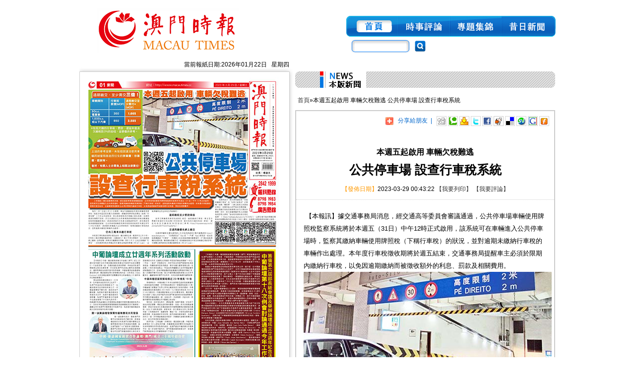

--- FILE ---
content_type: text/html
request_url: http://jornalsisi.com/news-cd.asp?id=64689
body_size: 30240
content:

<!DOCTYPE html PUBLIC "-//W3C//DTD XHTML 1.0 Transitional//EN" "http://www.w3.org/TR/xhtml1/DTD/xhtml1-transitional.dtd">
<html xmlns="http://www.w3.org/1999/xhtml">
<head>
    <!-- Mimic Internet Explorer 7 -->
    <meta http-equiv="X-UA-Compatible" content="IE=EmulateIE7" />
    <meta http-equiv="Content-Type" content="text/html; charset=utf-8" />
    <title>&#20844;&#20849;&#20572;&#36554;&#22580;  &#35373;&#26597;&#34892;&#36554;&#31237;&#31995;&#32113;</title>
    <meta name="description" content="&#12304;&#26412;&#22577;&#35338;&#12305;&#25818;&#20132;&#36890;&#20107;&#21209;&#23616;&#28040;&#24687;&#65292;&#32147;&#20132;&#36890;&#39640;&#31561;&#22996;&#21729;&#26371;&#23529;&#35696;&#36890;&#36942;&#65292;&#20844;&#20849;&#20572;&#36554;&#22580;&#36554;&#36635;&#20351;&#29992;&#29260;&#29031;&#31237;&#30435;&#23519;&#31995;&#32113;&#23559;&#26044;&#26412;&#36913;&#20116;&#65288;31&#26085;&#65289;&#20013;&#21320;12&#26178;&#27491;&#24335;&#21855;&#29992;&#65292;&#35442;&#31995;&#32113;&#21487;&#22312;&#36554;&#36635;&#36914;&#20837;&#20844;&#20849;&#20572;&#36554;&#22580;&#26178;&#65292;&#30435;&#23519;&#20854;&#32371;&#32013;&#36554;&#36635;&#20351;&#29992;&#29260;&#29031;&#31237;&#65288;&#19979;&#31281;&#34892;&#36554;&#31237;&#65289;&#30340;&#29376;&#27841;&#65292;&#20006;&#23565;&#36926;&#26399;&#26410;&#32371;&#32013;&#34892;&#36554;&#31237;&#30340;&#36554;&#36635;&#20316;&#20986;&#34389;&#29702;&#12290;&#26412;&#24180;&#24230;&#34892;&#36554;&#31237;&#24501;&#25910;&#26399;&#23559;&#26044;&#36913;&#20116;&#32080;&#26463;&#65292;&#20132;&#36890;&#20107;&#21209;&#23616;&#25552;&#37266;&#36554;&#20027;&#24517;&#38920;&#26044;&#38480;&#26399;&#20839;&#32371;&#32013;&#34892;&#36554;&#31237;&#65292;&#20197;&#20813;&#22240;&#36926;&#26399;&#32371;&#32013;&#32780;&#34987;&#24501;&#25910;&#38989;&#22806;&#30340;&#21033;&#24687;&#12289;&#32624;&#27454;&#21450;&#30456;&#38364;&#36027;&#29992;&#12290;">
    <meta property="og:title" content="&#20844;&#20849;&#20572;&#36554;&#22580;  &#35373;&#26597;&#34892;&#36554;&#31237;&#31995;&#32113;">
    <meta property="og:description" content="&#12304;&#26412;&#22577;&#35338;&#12305;&#25818;&#20132;&#36890;&#20107;&#21209;&#23616;&#28040;&#24687;&#65292;&#32147;&#20132;&#36890;&#39640;&#31561;&#22996;&#21729;&#26371;&#23529;&#35696;&#36890;&#36942;&#65292;&#20844;&#20849;&#20572;&#36554;&#22580;&#36554;&#36635;&#20351;&#29992;&#29260;&#29031;&#31237;&#30435;&#23519;&#31995;&#32113;&#23559;&#26044;&#26412;&#36913;&#20116;&#65288;31&#26085;&#65289;&#20013;&#21320;12&#26178;&#27491;&#24335;&#21855;&#29992;&#65292;&#35442;&#31995;&#32113;&#21487;&#22312;&#36554;&#36635;&#36914;&#20837;&#20844;&#20849;&#20572;&#36554;&#22580;&#26178;&#65292;&#30435;&#23519;&#20854;&#32371;&#32013;&#36554;&#36635;&#20351;&#29992;&#29260;&#29031;&#31237;&#65288;&#19979;&#31281;&#34892;&#36554;&#31237;&#65289;&#30340;&#29376;&#27841;&#65292;&#20006;&#23565;&#36926;&#26399;&#26410;&#32371;&#32013;&#34892;&#36554;&#31237;&#30340;&#36554;&#36635;&#20316;&#20986;&#34389;&#29702;&#12290;&#26412;&#24180;&#24230;&#34892;&#36554;&#31237;&#24501;&#25910;&#26399;&#23559;&#26044;&#36913;&#20116;&#32080;&#26463;&#65292;&#20132;&#36890;&#20107;&#21209;&#23616;&#25552;&#37266;&#36554;&#20027;&#24517;&#38920;&#26044;&#38480;&#26399;&#20839;&#32371;&#32013;&#34892;&#36554;&#31237;&#65292;&#20197;&#20813;&#22240;&#36926;&#26399;&#32371;&#32013;&#32780;&#34987;&#24501;&#25910;&#38989;&#22806;&#30340;&#21033;&#24687;&#12289;&#32624;&#27454;&#21450;&#30456;&#38364;&#36027;&#29992;&#12290;">
    <meta property="og:image" content="http://www.macautimes.cc/images/share_logo.jpg">
    <link rel="stylesheet" type="text/css" media="all" href="css/reset.css" />
    <link rel="stylesheet" type="text/css" media="all" href="css/global.css" />
    <script type="text/javascript" src="lib/jquery.js"></script>
</head>

<body>
	<div id="web-body">
        <div id="web-head">
	<div class="head-logo">
    	<a href="#" title="澳門時報"><img src="images/bic-logo.png" alt="澳門時報"/></a>
    </div>
    <div class="head-left">
        <div class="head-left-old"></div>
       <div class="head-bant">
            <a href="index.asp" class="button-index selected-button-index">&nbsp;</a>
            <a href="shishipinlun.asp" class="button-sishi">&nbsp;</a>
            <a href="zhuantin.asp" class="button-zhuan">&nbsp;</a>
            <a href="xirenews.asp" class="button-oldnews">&nbsp;</a>
       </div>
       
       <div class="head-so">
        	<form id="caizao" name="caizao" action="caizao.asp" method="get" target="_blank">
        	<div class="input-left"></div>
            <input name="keyword" type="text" class="input-minu"/>
            <div class="input-right"></div>
            <div class="input-so">
            	<a href="#" onclick="caizao.submit();"><img src="images/bic-so.jpg"/></a>
            </div>
            </form>
       </div>
    </div>
</div>
<div class="clear">&nbsp;</div>  
        <div class="wed-zhuo">
        	<div class="zhuo-left">
            	<div class="top-dat">
	當前報紙日期:2026年01月22日&nbsp;&nbsp;&nbsp;星期四
</div><div class="zhuo-bao">
    <iframe id="frmpicmap" src="picmap.asp?sortid=2413&layout=10768" frameborder="0" width="419" height="616" scrolling="no"></iframe>
</div>
<div class="fansxiang">
    <iframe id="frmpicmappage" src="picmap-page.asp?sortid=2413&layout=10768" frameborder="0" width="419" height="45" scrolling="no"></iframe>
</div><div class="histroy">
    <div class="radio-news-ban">
        <img src="images/ban-l.gif" />
    </div>
    <div class="histroy-ban">
    </div>
    <div class="radio-news-zhuo">
    </div>
    <div class="radio-news-right">
    </div>
</div>
<div class="clear">&nbsp;</div>
<form name="frmCalendarSample" method="post" action="">
    <input type="hidden" id="calSelectedDate" name="calSelectedDate" value="">
    <div id="histroy-table" class="histroy-table"></div>
    <div class="histroy-bate">
        <div class="bate-one">
            <select id="tbSelYear" name="tbSelYear" onchange='fUpdateCal(frmCalendarSample.tbSelYear.value, frmCalendarSample.tbSelMonth.value)' class="date-na">
                
                <option value="2026">2026</option>
                
                <option value="2025">2025</option>
                
                <option value="2024">2024</option>
                
                <option value="2023">2023</option>
                
                <option value="2022">2022</option>
                
                <option value="2021">2021</option>
                
                <option value="2020">2020</option>
                
                <option value="2019">2019</option>
                
                <option value="2018">2018</option>
                
                <option value="2017">2017</option>
                
                <option value="2016">2016</option>
                
                <option value="2015">2015</option>
                
                <option value="2014">2014</option>
                
                <option value="2013">2013</option>
                
                <option value="2012">2012</option>
                
                <option value="2011">2011</option>
                
                <option value="2010">2010</option>
                
                <option value="2009">2009</option>
                
            </select>年
            <select id="tbSelMonth" name="tbSelMonth" onchange='fUpdateCal(frmCalendarSample.tbSelYear.value, frmCalendarSample.tbSelMonth.value)' class="date-na">
                <option value="01">1</option>
                <option value="02">2</option>
                <option value="03">3</option>
                <option value="04">4</option>
                <option value="05">5</option>
                <option value="06">6</option>
                <option value="07">7</option>
                <option value="08">8</option>
                <option value="09">9</option>
                <option value="10">10</option>
                <option value="11">11</option>
                <option value="12">12</option>
            </select>月
        </div>
        <div class="bate-sua">
            <div id="num-qi" class="num-qi">
                <a href="#" title="7月">7月</a>
            </div>
            <div id="num-jui" class="num-jui">
                <a href="#" title="9月">9月</a>
            </div>
        </div>
        <div class="an-cai"></div>
    </div>
</form>
<div class="clear">&nbsp;</div>

<script type="text/javascript">
    function HistoryDateList() {
        var year = $("#tbSelYear").val();
        var month = $("#tbSelMonth").val();
        var day;

        $.ajax({
            url: 'ajax.asp',
            dataType: 'html',
            type: 'POST',
            data: 'do=history-date&year=' + year + '&month=' + month,
            cache: false,
            error: function() {
                //alert('歷史報紙查閱讀取錯誤.');
            },
            success: function(text) {
                $("#histroy-table .da-table td").removeClass("date-num");
                var arr = text.split(',');
                for (var i = 0; i <= arr.length; i++) {
                    $("#histroy-table .da-table td").each(function() {
                        day = $.trim($(this).text());
                        if (day < 10) day = "0" + day;
                        if (year + month + day == arr[i]) {
                            $(this).html("<a href='javascript:' onclick='window.open(\"history.asp?year=" + year + "&month=" + month + "&day=" + $.trim($(this).text()) + "\");'>" + $.trim($(this).text()) + "</a>").addClass("date-num");
                        }
                    });
                }
            }
        });
    }
</script>

<script language="javascript" type="text/javascript">
    var dDate = new Date();
    var dCurMonth = dDate.getMonth();
    var dCurDayOfMonth = dDate.getDate();
    var dCurYear = dDate.getFullYear();
    var objPrevElement = new Object();
    
    function fToggleColor(myElement) {
        var toggleColor = "#ff0000";
        if (myElement.id == "calDateText") {
            if (myElement.color == toggleColor) {
                myElement.color = "";
            } else {
                myElement.color = toggleColor;
            }
        } else if (myElement.id == "calCell") {
            for (var i in myElement.children) {
                if (myElement.children[i].id == "calDateText") {
                    if (myElement.children[i].color == toggleColor) {
                        myElement.children[i].color = "";
                    } else {
                        myElement.children[i].color = toggleColor;
                    }
                }
            }
        }
    }
    function fSetSelectedDay(myElement) {
        if (myElement.id == "calCell") {
            if (!isNaN(parseInt(myElement.children["calDateText"].innerText))) {
                myElement.bgColor = "#B0FFC2";
                objPrevElement.bgColor = "";
                document.getElementById("calSelectedDate").value = parseInt(myElement.children["calDateText"].innerText);
                objPrevElement = myElement;
            }
        }
    }
    function fGetDaysInMonth(iMonth, iYear) {
        var dPrevDate = new Date(iYear, iMonth, 0);
        return dPrevDate.getDate();
    }
    function fBuildCal(iYear, iMonth, iDayStyle) {
        var aMonth = new Array();
        aMonth[0] = new Array(7);
        aMonth[1] = new Array(7);
        aMonth[2] = new Array(7);
        aMonth[3] = new Array(7);
        aMonth[4] = new Array(7);
        aMonth[5] = new Array(7);
        aMonth[6] = new Array(7);
        var dCalDate = new Date(iYear, iMonth - 1, 1);
        var iDayOfFirst = dCalDate.getDay();
        var iDaysInMonth = fGetDaysInMonth(iMonth, iYear);
        var iVarDate = 1;
        var i, d, w;
        
        aMonth[0][0] = "日";
        aMonth[0][1] = "一";
        aMonth[0][2] = "二";
        aMonth[0][3] = "三";
        aMonth[0][4] = "四";
        aMonth[0][5] = "五";
        aMonth[0][6] = "六";
            
        for (d = iDayOfFirst; d < 7; d++) {
            aMonth[1][d] = iVarDate;
            iVarDate++;
        }
        for (w = 2; w < 7; w++) {
            for (d = 0; d < 7; d++) {
                if (iVarDate <= iDaysInMonth) {
                    aMonth[w][d] = iVarDate;
                    iVarDate++;
                }
            }
        }
        return aMonth;
    }
    function fDrawCal(iYear, iMonth, iCellWidth, iCellHeight, sDateTextSize, sDateTextWeight, iDayStyle) {
        var outStr;
        var myMonth;
        var sDateTextSize = "10px"
        var sDateTextWeight = "nomal"
        myMonth = fBuildCal(iYear, iMonth, iDayStyle);
        outStr = "<table class='da-table'>" +
                    "<tr class='date-tr'>" + 
                        "<th>" + myMonth[0][0] + "</th>" +
                        "<th>" + myMonth[0][1] + "</th>" +
                        "<th>" + myMonth[0][2] + "</th>" +
                        "<th>" + myMonth[0][3] + "</th>" +
                        "<th>" + myMonth[0][4] + "</th>" +
                        "<th>" + myMonth[0][5] + "</th>" +
                        "<th>" + myMonth[0][6] + "</th>" +
                    "</tr>";
        for (w = 1; w < 7; w++) {
            outStr = outStr + "<tr>";
            for (d = 0; d < 7; d++) {
                outStr = outStr + "<td id='calCell'>";
                if (!isNaN(myMonth[w][d])) {
                    outStr = outStr + myMonth[w][d];
                } else {
                    outStr = outStr + "&nbsp;";
                }
                outStr = outStr + "</td>";
            }
            outStr = outStr + "</tr>";
        }
        outStr = outStr + "</table>";
        document.getElementById("histroy-table").innerHTML = outStr;
    }
    function fUpdateCal(iYear, iMonth) {
        //顯示上月/下月
        if (parseFloat(iMonth) - 1 <= 0) {
            document.getElementById("num-qi").innerHTML = "<a href='javascript:void(0);' title='12月' onclick='fUpdateCal(" + (parseFloat(iYear) - 1) + ",12)'>12月</a>";
        }
        else {
            document.getElementById("num-qi").innerHTML = "<a href='javascript:void(0);' title='" + (parseFloat(iMonth) - 1) + "月' onclick='fUpdateCal(" + iYear + "," + (parseFloat(iMonth) - 1) + ")'>" + (parseFloat(iMonth) - 1) + "月</a>";
        }
        if (parseFloat(iMonth) + 1 <= 12) {
            document.getElementById("num-jui").innerHTML = "<a href='javascript:void(0);' title='" + (parseFloat(iMonth) + 1) + "月' onclick='fUpdateCal(" + iYear + "," + (parseFloat(iMonth) + 1) + ")'>" + (parseFloat(iMonth) + 1) + "月</a>";
        }
        else {
            document.getElementById("num-jui").innerHTML = "<a href='javascript:void(0);' title='1月' onclick='fUpdateCal(" + (parseFloat(iYear) + 1) + ",1)'>1月</a>";
        }
        setYear(iYear);
        setMonth(iMonth);
        
        myMonth = fBuildCal(iYear, iMonth);
        objPrevElement.bgColor = "";
        document.getElementById("calSelectedDate").value = "";
        for (w = 1; w < 7; w++) {
            for (d = 0; d < 7; d++) {
                if (!isNaN(myMonth[w][d])) {
                    //calCell[((7 * w) + d) - 7].innerHTML = "<a href='javascript:void(0)' onclick='window.open(\"caizao.asp?year="+iYear+"&month="+iMonth+"&day="+myMonth[w][d]+"\");'>" + myMonth[w][d] + "</a>";
                    calCell[((7 * w) + d) - 7].innerHTML = myMonth[w][d];
                } else {
                    calCell[((7 * w) + d) - 7].innerHTML = " ";
                }
//                if (d == 4) {
//                    calCell[((7 * w) + d) - 7].className = "date-num";
//                }
//                else {
//                    calCell[((7 * w) + d) - 7].innerHTML = calCell[((7 * w) + d) - 7].innerText;
//                }
            }
        }
        for (var i = 0; i < calCell.length; i++) {
            if (calCell[i].innerText == "") {
                calCell[i].className = "";
            }
        }
        HistoryDateList();
    }
    function setYear(year) {
        for (var i = 0; i < document.getElementById("tbSelYear").options.length; i++) {
            if (document.getElementById("tbSelYear").options[i].value == year) {
                document.getElementById("tbSelYear").options[i].selected = true;
            }
        }
    }
    function setMonth(month) {
        for (var i = 0; i < document.getElementById("tbSelMonth").options.length; i++) {
            if (document.getElementById("tbSelMonth").options[i].value == month) {
                document.getElementById("tbSelMonth").options[i].selected = true;
            }
        }
    }
</script>

<script language="javascript" type="text/javascript">
    var dCurDate = new Date();
    fDrawCal(dCurDate.getFullYear(), dCurDate.getMonth() + 1, 30, 30, "12px", "bold", 1);
    fUpdateCal(dCurDate.getFullYear(), dCurDate.getMonth() + 1);
</script>
            </div>
        </div>
 
        <div class="web-right">
            <div class="top-news">
                <div class="radio-news-ban">
                    <img src="images/ban-l.gif" alt="" />
                </div>
                <div class="news-ban">
                </div>
                <div class="top-news-zhuo">
                </div>
                <div class="radio-news-right">
                </div>
                 <div class="clear">&nbsp;</div>
            </div>
            <div class="news-cd-text">
            	<a href="index.asp">首頁</a>&raquo;本週五起啟用 車輛欠稅難逃&nbsp;公共停車場  設查行車稅系統
            </div>
            <div class="news-cd-zhoun">
            	<div class="news-cd-ico">
                	<a><img src="images/ico-feqian-j.gif" alt="" class="news-ico"/></a>
                	<span class="fexianpeyou">&nbsp;&nbsp;分享給朋友&nbsp;&nbsp;|&nbsp;&nbsp;</span>
                    <a title="加入到：Digg" onclick="window.open('http://digg.com/submit?phase=2&amp;url='+encodeURIComponent(location.href)+'&amp;bodytext=&amp;tags=&amp;title='+encodeURIComponent(document.title));return false;" href="http://digg.com/"><img style="width: 20px;" alt="www.digg.com" src="images/pic_blog_add_digg.gif" class="news-ico" /></a>
                    <a title="加入到：Technorati" onclick=" window.open('http://technorati.com/faves?add='+encodeURIComponent(location.href)+'&amp;tag=');return false;" href="http://www.technorati.com/"><img style="width: 20px;" alt="www.technorati.com" src="images/pic_blog_add_technorati.gif" class="news-ico" /></a>
                    <a title="加入到：Yahoo" onclick=" window.open('http://myweb2.search.yahoo.com/myresults/bookmarklet?t='+encodeURIComponent(document.title)+'&amp;d=&amp;tag=&amp;u='+encodeURIComponent(location.href));return false;" href="http://www.yahoo.com/"><img style="width: 20px;" alt="www.yahoo.com" src="images/pic_blog_add_yahoo.gif" class="news-ico" /></a>
                    <a title="加入到：Twitter" onclick=" window.open('http://twitter.com/home?status='+encodeURIComponent(document.title)+'%20'+encodeURIComponent(location.href)); return false;" href="http://www.twitter.com/"><img style="width: 20px;" alt="www.twitter.com" src="images/pic_blog_add_twitter.gif" class="news-ico" /></a>
                    <a title="加入到：Facebook" onclick=" window.open('http://www.facebook.com/sharer.php?u='+encodeURIComponent(location.href)+'&amp;t='+encodeURIComponent(document.title));return false;" href="http://www.facebook.com/"><img style="width: 20px;" alt="www.facebook.com" src="images/pic_blog_add_facebook.gif" class="news-ico" /></a>
                    <a title="加入到：Reddit" onclick=" window.open('http://reddit.com/submit?url='+encodeURIComponent(location.href)+'&amp;title='+encodeURIComponent(document.title));return false;" href="http://reddit.com/"><img style="width: 20px;" alt="www.reddit.com" src="images/pic_blog_add_reddit.gif" class="news-ico" /></a>
                    <a title="加入到：Icio" onclick=" window.open('http://del.icio.us/post?v=2&amp;url='+encodeURIComponent(location.href)+'&amp;notes=&amp;tags=&amp;title='+encodeURIComponent(document.title));return false;" href="http://del.icio.us/"><img style="width: 20px;" alt="del.icio.us" src="images/pic_blog_add_icio.gif" class="news-ico" /></a>
                    <a title="加入到：Stumbleupon" onclick=" window.open('http://www.stumbleupon.com/submit?url='+encodeURIComponent(location.href)+'&amp;title='+encodeURIComponent(document.title));return false;" href="http://www.stumbleupon.com/"><img style="width: 20px;" alt="www.stumbleupon.com" src="images/pic_blog_add_stumbleupon.gif" class="news-ico" /></a>
                    <a title="加入到：Google" onclick=" window.open('http://www.google.com/bookmarks/mark?op=add&amp;hl=de&amp;bkmk='+encodeURIComponent(location.href)+'&amp;annotation=&amp;labels=&amp;title='+encodeURIComponent(document.title));return false;" href="http://www.google.com/"><img style="width: 20px;" alt="www.google.com" src="images/pic_blog_add_google.gif" class="news-ico" /></a>
                    <a title="加入到：Furl" onclick=" window.open('http://www.furl.net/storeIt.jsp?u='+encodeURIComponent(location.href)+'&amp;keywords=&amp;t='+encodeURIComponent(document.title));return false;" href="http://www.furl.net/"><img style="width: 20px;" alt="www.furl.netm" src="images/pic_blog_add_furl.gif" class="news-ico" /></a>
                </div>
                <div class="clear">&nbsp;</div>
                <div class="news-top-text">本週五起啟用 車輛欠稅難逃</div>
                <div class="news-top-text-d">公共停車場  設查行車稅系統</div>
                <div class="news-text-td">
                	<span class="news-text-date">【發佈日期】</span>2023-03-29 00:43:22
                    <a href="javascript:window.print()">【我要列印】</a>
                    <a href="#comment_write">【我要評論】</a>
                </div>
                <div class="news-cd-text-e">
                    <p>&nbsp;【本報訊】據交通事務局消息，經交通高等委員會審議通過，公共停車場車輛使用牌照稅監察系統將於本週五（31日）中午12時正式啟用，該系統可在車輛進入公共停車場時，監察其繳納車輛使用牌照稅（下稱行車稅）的狀況，並對逾期未繳納行車稅的車輛作出處理。本年度行車稅徵收期將於週五結束，交通事務局提醒車主必須於限期內繳納行車稅，以免因逾期繳納而被徵收額外的利息、罰款及相關費用。</p>
<p><img src="/Upfile/10(190).jpg" width="500" height="249" alt="" /></p>
<p>每年1月1日至3月31日期間，車主均要繳納該年度的車輛使用牌照稅。為配合特區政府的電子政務發展，車輛使用牌照稅的標誌（俗稱&ldquo;行車稅圈&rdquo;）已於去年起取消，車主無須領取及於車輛上張貼稅圈。交通局透過各種電子技術，於公共道路及公共停車場透過車牌識別與後台數據協助監察車輛繳稅情況，經過查證後向欠稅車主啟動處罰程序。經交通高等委員會審議通過後，公共停車場車輛使用牌照稅監察系統將於本週五中午12時正式啟用，系統會在車輛進入公共停車場時，監察其繳納行車稅的狀況，並對逾期未繳稅的車輛作出處理。</p>
<p>仍有三萬車未繳行車稅</p>
<p>本年度行車稅徵收期將於週五結束。據交通局公佈，截至昨日上午9時，仍有約3萬台車輛未繳納稅款，已繳納的21萬9千多台車輛中，近八成透過網上繳納。該局提醒，倘車主仍繼續使用車輛，須於3月31日或之前繳納&ldquo;行車稅&rdquo;，否則應辦理取消車輛註冊手續並妥善處理車輛（附QR Code），以免車輛停泊於公共地方而被檢控。</p>
<p>逾期繳稅至少罰款兩倍</p>
<p>按照《車輛使用牌照稅規章》規定，逾期繳納行車稅，車主至少需繳付相當於欠稅金額3倍的款項，當中包括欠繳的稅款、罰款、 遲延利息及欠繳稅款3%的加收（參考: https://mp.weixin.qq.com/s/ySmQzAd0B7HGmO5wal0yRg）。</p>
<p>交通局籲優先網上繳交</p>
<p>交通局呼籲車主優先選用網上方式包括透過局方電子繳費網頁https://epay.dsat.gov.mo 、&ldquo;交通資訊站&rdquo;App或&ldquo;一戶通&rdquo;App/網頁版，或自助服務機繳納&ldquo;行車稅&rdquo;，有關網上及自助服務機的繳費操作、47個自助服務機的設置地點、獲取繳稅憑據方式、查詢繳納狀態及年度定期檢驗日期的詳情，可瀏覽交通局網頁及相關的繳費指南（附QR Code）。</p>
<p>交通局表示，局方將持續巡查&ldquo;未按期繳納行車稅&rdquo;及&ldquo;註冊已被取消&rdquo;之車輛（俗稱&ldquo;殭屍車&rdquo;）違法使用公共道路的情況，並聯同執法部門移走有關車輛，車主需繳付倘有的移車費及按日計算的存車費。另外，局方建議車輛所有人及駕駛執照持有人辦理&ldquo;接收短訊通知綜合登記服務&rdquo;（ https://webapp.dsat.gov.mo/VCSMS/），以便日後可接收車輛及駕駛執照相關服務的提示短訊（SMS）通知，及辦理交通事務局各項網上服務。</p>
<div><img src="/Upfile/11(49).png" width="500" height="500" alt="" /></div>
<div><img src="/Upfile/13(115).jpg" width="500" height="194" alt="" /></div>
<p>&nbsp;</p>
                </div>
                <div class="line-qian">
                </div>
                <div class="news-huifu-kuan-b">
                    <a name="comment_write"></a>
                    <form id="newscomment" name="newscomment" action="newspinlun.asp" method="post" onsubmit="return checkComment();">
                        <input type="hidden" name="news_id" value="64689" />
                        <div class="news-name">
                            我的名字：<input id="commentname" name="commentname" type="text" size="6" class="shirekuan"/>&nbsp;&nbsp;
                            驗證碼：<input id="validatecode" name="validatecode" type="text" size="4" maxlength="4" class="shirekuan" /> <img src="checkcode.asp" alt="" />
                        </div>
                        <div class="news-yipinlun">
                            已有評論<span class="news-cd-num">0</span>條
                            <a href="newspinlun.asp?news_id=64689">更多&raquo;</a>
                        </div>
                        <div>
                            <textarea id="commentcontent" name="commentcontent" cols="" rows="" class="news-daikuan">請輸入評論內容!</textarea>
                        </div>
                        <input type="submit" value="提交評論" class="tijao-annu" style="border:0; width:100px; height:35px; line-height:30px; padding-top:0;" />
                        <div class="jiaoshi">
                            所有評論僅代表網友意見，時事新聞網保持中立。
                        </div>
                        <div class="clear">&nbsp;</div>
                    </form>
            	</div>
            </div>
        </div> 
        <div class="clear">&nbsp;</div>
<div>
	<div class="dui">
    </div>
    <div class="guanyu">
    	<a href="services.asp" title="廣告服務">廣告服務</a>&nbsp;&nbsp;&nbsp;|&nbsp;&nbsp;&nbsp;
        <a href="about.asp" title="關於我們">關於我們</a>&nbsp;&nbsp;&nbsp;
    </div>
    <div class="dezi" style="line-height: 2;">
    	網址：<a href="https://www.macautimes.mo">www.macautimes.mo</a>&emsp;地址：澳門新口岸羅理基博士大馬路600-E第一國際商業中心21樓
		<br/>電話：2842 1999（總機） 8798 1983 / 8798 1984（廣告部）&emsp;傳真：2842 1333
		<br/>電郵：macautimes@hotmail.com&emsp;社長：楊達夫
    </div>
    <div class="dezi">
    	版權屬于澳門時報所有. Copyright 2022 macautimes all rights reserved
    </div>
    <div class="dezi">
    	技術支持：澳門天心電腦有限公司
    </div>
	<div class="stat" style="text-align:center;">
		<script type="text/javascript">
		var _bdhmProtocol = (("https:" == document.location.protocol) ? " https://" : " http://");
		document.write(unescape("%3Cscript src='" + _bdhmProtocol + "hm.baidu.com/h.js%3F70ea7a4ab5cb05a661c67906084cd37b' type='text/javascript'%3E%3C/script%3E"));
		</script>
	</div>
</div>
    </div>
</body>
</html>
<script language="javascript" type="text/javascript">
    function doPicMapPage(sortid, layout) {
        document.getElementById("frmpicmap").src = "picmap.asp?sortid=" + sortid + "&layout=" + layout;
        document.getElementById("frmpicmappage").src = "picmap-page.asp?sortid=" + sortid + "&layout=" + layout;
    }
    function checkComment() {
        if (document.getElementById("commentname").value == "") {
            alert("您的名字不能為空.");
            document.getElementById("commentname").focus();
            return false;
        }
        if (document.getElementById("validatecode").value == "") {
            alert("驗證碼不能為空.");
            document.getElementById("validatecode").focus();
            return false;
        }
        if (document.getElementById("commentcontent").value == "" || document.getElementById("commentcontent").value == "請輸入評論內容!") {
            alert("評論內容不能為空.");
            document.getElementById("commentcontent").select();
            return false;
        }
        return true;
    }
</script>


--- FILE ---
content_type: text/html
request_url: http://jornalsisi.com/picmap.asp?sortid=2413&layout=10768
body_size: 2084
content:


<!DOCTYPE html PUBLIC "-//W3C//DTD XHTML 1.0 Transitional//EN" "http://www.w3.org/TR/xhtml1/DTD/xhtml1-transitional.dtd">
<html xmlns="http://www.w3.org/1999/xhtml">
<head>
    <!-- Mimic Internet Explorer 7 -->
    <meta http-equiv="X-UA-Compatible" content="IE=EmulateIE7" />
    <meta http-equiv="Content-Type" content="text/html; charset=utf-8" />
    <meta http-equiv="Page-Enter" content="RevealTrans(duration=1.0,Transitionv=23)" />
    <title>時事新聞網</title>
    <link type="text/css" rel="stylesheet" href="css/picmap.css" />
    <script type="text/javascript" src="lib/jquery.js"></script>
    <script type="text/javascript" src="lib/range.js"></script>
    <script type="text/javascript" src="lib/common.js"></script>
    <script type="text/javascript">
        $(function() {
            $("#news_page_img_map").mouseover(function(event) {
                drawLine(event.target);
            });
            $("#news_page_img_map").mouseout(function() {
                MouseOutMap();
            });
            $("#news_page_img_map").click(function(event) {
                clickmap(event.target);
            });
            tooltip();
        });
    </script>
</head>

<body>
    <div id="LevelDiv" title="点击查看内容" style="border:0px; cursor:hand; position:absolute; z-index:100;"></div>
	
	<img src="../upfile/upload_pic/20233291257168.jpg" usemap="#news_page_img_map" />
<map id="news_page_img_map" name="news_page_img_map">
  <area shape="rect" coords="16,30,390,341" href="news-cd.asp?id=64689" target="_blank" tip="公共停車場  設查行車稅系統 本週五起啟用 車輛欠稅難逃" />
  <area shape="rect" coords="13,358,227,603" href="news-cd.asp?id=64690" target="_blank" tip="中葡論壇成立廿週年系列活動啟動 " />
  <area shape="rect" coords="241,354,392,596" href="news-cd.asp?id=64691" target="_blank" tip="中葡論壇第十八次例會討論通過今年工作計劃 籌備第六屆部長級會議及舉辦論壇成立廿週年紀念活動等" />
</map>
</body>
</html>


--- FILE ---
content_type: text/html
request_url: http://jornalsisi.com/picmap-page.asp?sortid=2413&layout=10768
body_size: 937
content:


<!DOCTYPE html PUBLIC "-//W3C//DTD XHTML 1.0 Transitional//EN" "http://www.w3.org/TR/xhtml1/DTD/xhtml1-transitional.dtd">
<html xmlns="http://www.w3.org/1999/xhtml">
<head>
    <!-- Mimic Internet Explorer 7 -->
    <meta http-equiv="X-UA-Compatible" content="IE=EmulateIE7" />
    <meta http-equiv="Content-Type" content="text/html; charset=utf-8" />
    <title>時事新聞網</title>
    <link type="text/css" rel="stylesheet" href="css/global.css" />
</head>

<body>
    <div class="ico-shang">
        <img src="images/ico-one.gif" alt="上一版">&nbsp;&nbsp;&nbsp;上一版
        &nbsp;&nbsp;&nbsp;&nbsp;&nbsp;&nbsp;&nbsp;|&nbsp;&nbsp;&nbsp;&nbsp;&nbsp;&nbsp;&nbsp;&nbsp;
        <a href="picmap-page.asp?sortid=2413&layout=10767" title="下一版" onclick="window.parent.doPicMapPage(2413,10767)">下一版&nbsp;&nbsp;&nbsp;<img src="images/ico-one-a.gif" alt="下一版"></a>
    </div> 
</body>
</html>


--- FILE ---
content_type: text/html; charset=big5
request_url: http://jornalsisi.com/ajax.asp
body_size: 145
content:
20260101,20260102,20260106,20260107,20260108,20260109,20260112,20260113,20260114,20260115,20260116,20260119,20260120,20260121,20260122

--- FILE ---
content_type: text/css
request_url: http://jornalsisi.com/css/picmap.css
body_size: 386
content:
*{ margin:0; padding:0; }
a{ color:#000; text-decoration:none; }
a:hover{ text-decoration:none; }
body{ color:#0e0e0e; font-size:14px; font-family: Arial, Helvetica, sans-serif; background-color:#fff; }
img{ border:0; vertical-align:middle; }

#tooltip { border:#0065CD 2px solid; padding:2px 5px; display:none; background-color:#fff; color:#000; position:absolute; z-index:999; }

--- FILE ---
content_type: text/css
request_url: http://jornalsisi.com/css/global.css
body_size: 15714
content:
body {
	background: #FFFFFF;
	color: #000;
	font-size: 12px;
	font-style: normal;
	font-family: Arial, Helvetica, sans-serif;
	position: relative;
}
a {
	color: #333333;
	text-decoration: none;
}
a:hover {
	color: #0066CC;
}
#web-body{
	width: 960px;
	margin: 0 auto;
}
.head-logo {
	float:left;
	margin: 12px 35px;
}
.head-left{
	float:right;
}
.head-left-old{
	margin:10px 10px;
	text-align: right;
	height: 12px;
}
.head-bant
{
    text-align:right;
}
.head-bant a{
	float:left;
	height:42px;
	display: block;
}
.button-index{
	background:url(../images/bic-ban.jpg) no-repeat;
	width: 105px;
}
.button-sishi{
	background:url(../images/bic-ban.jpg) no-repeat 0 -42px;
	width: 104px;
}
.button-zhuan{
	background:url(../images/bic-ban.jpg) no-repeat 0 -84px;
	width: 104px;
}
.button-shuanming{
	background:url(../images/bic-ban.jpg) no-repeat 0 -126px;
	width: 104px;
}
.button-oldnews{
	background:url(../images/bic-ban.jpg) no-repeat 0 -168px;
	width: 109px;
}
.button-index:hover{
	background:url(../images/bic-ban.jpg) no-repeat -109px 0;
}
.button-sishi:hover{
	background:url(../images/bic-ban.jpg) no-repeat -109px -42px;
}
.button-zhuan:hover{
	background:url(../images/bic-ban.jpg) no-repeat -109px -84px;
}
.button-shuanming:hover{
	background:url(../images/bic-ban.jpg) no-repeat -109px -126px;
}
.button-oldnews:hover{
	background:url(../images/bic-ban.jpg) no-repeat -109px -168px;
	width: 109px;
}
.selected-button-index{
	background:url(../images/bic-ban.jpg) no-repeat -109px 0;
}
.selected-button-sishi{
	background:url(../images/bic-ban.jpg) no-repeat -109px -42px;
}
.selected-button-zhuan{
	background:url(../images/bic-ban.jpg) no-repeat -109px -84px;
}
.selected-button-shuanming{
	background:url(../images/bic-ban.jpg) no-repeat -109px -126px;
}
.selected-button-oldnews{
	background:url(../images/bic-ban.jpg) no-repeat -109px -168px;
	width: 109px;
}
.head-tianqi {
	float:left;
	border-right:#999999 dotted 1px;
	padding-right: 10px;
	margin:5px 0 0 8px;
}
.tianqi {
	font-weight:bold;
}
.head-so {
	float:left;
	margin: 5px 0 0 10px;
}
.input-left{
	background:url(../images/bic-so-kan-r.jpg) no-repeat;
	width: 7px;
	height: 27px;
	float:left;
}
.input-minu{
	float:left;
	background: url(../images/bic-so-kan-z.jpg) repeat-x;
	height: 27px;
	line-height:27px;
	width: 100px;
	_width: 100px;
	#width: 100px;
	border: none;
	_margin-left: -3px;
	#margin-left: -3px;
}
.input-right{
	float:left;
	background: url(../images/bic-so-kan-l.jpg) no-repeat;
	width: 7px;
	height: 27px;
}
.input-so {
	float:left;
	margin:3px 0 0 10px;
}
.dui{
	background:url(../images/bic-dui-line.jpg) repeat-x;
	height:3px;
	margin-top: 35px;
}
.guanyu {
	text-align:center;
	margin: 10px 0;
}
.dezi {
	color: #666666;
	text-align:center;
	margin-bottom: 10px;
}
.jincai{
	border-bottom: #009900 1px solid;
	height:33px;
	margin-top: 15px;
}
.jincai-yiwen{
	font-size:13px;
	color:#66CC66;
	font-weight:bold;
}
.jincai-l{
	background:url(../images/bic-jingcai-l.jpg) no-repeat;
	float:left;
	width:7px;
	height:33px;
	overflow:hidden;
}
.jincai-ban {
	float:left;
	border-top: #CCCCCC 1px solid;
	width: 176px;
	font-size: 15px;
	color:#000000;
	font-weight:bold;
	line-height:35px;
	overflow:hidden;
}
.jincai-right{
	float:left;
	background:url(../images/bic-jingcai-r.jpg) no-repeat;
	width:7px;
	height:33px;
	overflow:hidden;
}
.jincai-nayon{
	border: #CCCCCC 1px solid;
	border-bottom: none;
	border-top: none;
	width:188px;
	overflow:hidden;
}
.jincai-table td{
	line-height: 30px;
	font-size: 13px;
	padding-left: 30px;
}
.jincai-table a {
	color:#009900;
}
.jincai-table a:hover{
	color:#FF0000;
}
.jincai-td {
	background:url(../images/ico-sanjiao.gif) no-repeat 10px 11px;
}
.jincai-di{
	background:url(../images/bic-jingcai-b-i.jpg) no-repeat;
	height: 10px;
	width:7px;
	float:left;
	overflow: hidden;
}
.jincai-di-h {
	border-bottom: #CCCCCC 1px solid;
	float: left;
	height:9px;
	width: 176px;
	overflow: hidden;
}
.jincai-di-r {
	background:url(../images/bic-jingcai-b-h.jpg) no-repeat;
	height: 10px;
	width:7px;
	float:left;
	overflow: hidden;
}
.guangao-r {
	border: #CCCCCC 1px solid;
	width: 188px;
	height:265px;
	overflow:hidden;
	margin-top: 15px;
}
.text-bi 
{
    clear:both;
    margin:auto;
    margin-top:20px;
    width:auto;
	height:50px;
	text-align:center;
}
.text-bi a
{
	font-size:14px;	
	border: #CCCCCC 1px solid;
	text-align: center;
	width: 20px;
	height: 20px;
	color: #000000;
	margin: 0 1px;
	background:#66CCFF;
}
.text-bi a:hover{
	color:#FFFFFF;
	background: #0066CC;
}
.xirenews-bi{
	padding-left: 270px;
}
.xirenews-bi a{
	font-size:14px;	
	border: #CCCCCC 1px solid;
	text-align: center;
	width: 20px;
	height: 20px;
	color: #000000;
	margin-left: 1px;
	background:#66CCFF;
}
.xirenews-bi a:hover{
	color:#FFFFFF;
	background: #0066CC;
}
.qianmingj-bi{
	padding-left: 255px;
}
.qianmingj-bi a{
	font-size:14px;	
	border: #CCCCCC 1px solid;
	text-align: center;
	width: 20px;
	height: 20px;
	color: #000000;
	margin-left: 1px;
	background:#66CCFF;
}
.qianmingj-bi a:hover{
	color:#FFFFFF;
	background: #0066CC;
}
.jianto
{
    padding:2px 5px;
	line-height: 18px;
}
.jiantogo{
    padding:2px 5px;
	line-height: 18px;
}
.jianyi {
    padding:2px 5px;
	line-height: 20px;
}
.zhiqian {
	border-bottom:#CCCCCC 1px dotted;
	height:1px;
	margin-top: 5px;
}
.line-qian {
	border-bottom:#CCCCCC 1px dotted;
	height:1px;
	margin:40px 0 20px  0;
}
.huifu-kuan-b {
	margin: 45px 0 20px 50px;
}
.shirekuan {
	border:#CCCCCC solid 1px;
}
.daikuan {
	border:#CCCCCC solid 1px;
	width: 630px;
	height: 150px;
	color:#333333;
	margin-top: 10px;
	font-size:12px;
	font-family:"����";
	padding:5px 10px;
}
.tijao-annu {
	background:url(../images/bic-annu-tinjiao.jpg) no-repeat;
	height: 22px;
	width: 67px;
	font-size: 14px;
	font-weight:bold;
	padding: 8px 0 0 32px;
	margin-top: 15px;
	float:left;
}
.jiaoshi {
	float:left;
	color:#999999;
	margin: 22px 20px;
	line-height: 14px;
}
.zhuo-left{
	float:left;
	width:433px;
	overflow:hidden;
}
.top-dat{
	text-align:right;
	margin-right:10px;
}
.zhuo-bao{
	background:url(../images/bic-bao-bae.jpg) no-repeat;
	width:433px;
	height:635px;
	padding:12px 0 0 2px;
}
.fansxiang{
	padding-left: 132px;
	float:left;
}
.ico-dao{
	float:left;
}
.ico-sain{
	background:url(../images/ico-one.gif) no-repeat 0 1px;
	width:10px;
	height:15px;
	display: block;
}
.ico-shang{
	float:left;
	margin:0 10px;
}
.ico-shang img
{
    border:0;
    vertical-align:middle;
}
.ico-sain02{
	background:url(../images/ico-one-a.gif) no-repeat 0 1px;;
	width:10px;
	height:15px;
	display: block;
}
.radio-news{
	float:left;
	margin:35px 0 10px 0;
}
.radio-news-ban{
	background:url(../images/ban-z.gif) repeat-x;
	height:33px;
	width:50px;
	float:left;
}
.radio{
	float:left;
	background:url(../images/bic-radio-news.jpg) no-repeat;
	height:33px;
	width:120px;
}
.radio-news-zhuo{
	background:url(../images/ban-z.gif) repeat-x;
	width:235px;
	height:33px;
	float:left;
	margin-left:10px;
}
.radio-news-right{
	float:left;
	background:url(../images/ban-r.gif) no-repeat;
	height:33px;
	width:6px
}
.rrs {
	background:url(../images/ico-one.gif) no-repeat 0 -37px;
	width:26px;
	height:14px;
	margin: 9px 0 0 205px;
	display: block;
}
.radio-news-text{
	font-size:13px;
	width: 420px;
}
.radio-news-text img
{
    vertical-align:middle;
}
.radio-news-table {
	width:100%
}
.radio-news-table td{
	border-bottom:1px dotted #ACACAC;
	color:#707070;
	height:26px;
	line-height:35px
}
.radio-td{
	background:url(../images/ico-di.gif) no-repeat 0 16px;
	padding-left: 10px;
}
.histroy{
	float:left;
	margin: 20px 0 15px 0;
}
.histroy-ban{
	float:left;
	background:url(../images/bic-histroy.jpg) no-repeat;
	height:33px;
	width:120px;
}
.histroy-table{
	float:left;
	width:238px;
	margin-top:1px;
}
.da-table {
	width:100%;
}
.da-table td{
	border: 1px #CCCCCC solid;
	line-height:34px;
	text-align:center;
}
.da-table a {
	text-decoration:underline;
}
.da-table a:hover{
	color:#FF0000;
	font-weight:bold;
}
.date-tr th{
	border: 1px #CCCCCC solid;
	line-height:34px;
	text-align:center;
	background: url(../images/bic-tr-ban.jpg) repeat-x;
	width:30px;
	height:30px;
}

.date-num{
	background:url(../images/bic-date-num.jpg) no-repeat center;
}
.date-num-ban{
	background:url(../images/bic-date.jpg) no-repeat center;
}
.histroy-bate{
	float:left;
	width:180px;
	border: 1px #CCCCCC solid;
	border-left: none;
}
.bate-one{
	background:url(../images/bic-tr-ban.jpg) repeat-x;
	width:180px;
	height: 34px;
	border-bottom: 1px #CCCCCC solid;
}
.date-na{
	margin: 8px 5px 0 15px;
}
.bate-sua{
	border-bottom:  1px #CCCCCC solid;
	height:34px;
	background: url(../images/bic-tr-ban.jpg) repeat-x;
}
.num-qi{
	float: left;
	text-align:center;
	border-right: 1px #CCCCCC solid;
	width: 80px;
	height:34px;
	line-height: 34px;
}
.num-qi a{
	text-decoration:underline;
}
.num-qi a:hover{
	color:#FF0000;
	font-weight:bold;
}
.num-jui{
	float: left;
	text-align:center;
	width: 90px;
	height:34px;
	line-height: 34px;
}
.num-jui a{
	text-decoration:underline;
}
.num-jui a:hover{
	color:#FF0000;
	font-weight:bold;
}
.an-cai 
{
    display:block;
	background: #F6F5F3 url(../images/bic-an-cai.jpg) no-repeat center;
	width:180px;
	height:140px;
}
.web-right{
	float:left;
	margin: 20px 0 10px 2px;
}
.top-news-zhuo{
	background:url(../images/ban-z.gif) repeat-x;
	width:375px;
	height:33px;
	float:left;
	margin-left:10px;
}
.shiipn-cd-top-news-zhuo{
	background:url(../images/ban-z.gif) repeat-x;
	width:338px;
	height:33px;
	float:left;
	margin-left:10px;
}
.top-news-pic{
	float:left;
	border: #CCCCCC 1px solid;
	width: 223px;
	height: 163px;
	margin: 25px 15px 15px 5px;
}
.top-news-text{
	float:left;
	font-size:13px;
	width:275px;
	margin-top: 25px;
}
.top-text {
	font-size: 16px;
	font-weight:bold;
	text-align:center;
}
.top-text a {
	color:#FF0000;
}
.top-text a:hover{
	color: #0033FF;
}
.top-text-wen {
	line-height: 22px;
	margin-top: 10px;
}

.news-cd-text 
{
    width:520px;
    _width:480px;
    height:25px;
    overflow:hidden;
    line-height:180%;
	margin: 15px 0 5px 5px;
}
.qianming-news-cd-text {
	margin: 20px 0 5px 23px;
}
.news-cd-zhoun {
	border: #CCCCCC 2px solid;
    width:520px;
	_width: 480px;
}

.news-cd-ico {
	float:right;
	margin:10px 10px 0 0;	
}
.qianming-news-cd-ico {
	float:right;
	margin-right: 10px;
	
}
.news-ico {
	vertical-align:middle;
}
.fexianpeyou {
	color:#0066CC;
}
.news-ban{
	float:left;
	background:url(../images/bic-news.jpg) no-repeat;
	height:33px;
	width:83px;
}
.news-top-text{
	text-align:center;
	margin-top: 45px;
	font-size: 16px;
	font-weight:bold;
}
.news-top-text-d{
	text-align:center;
	margin-top: 15px;
	font-size: 25px;
	font-weight:bold;
}
.qiaming-news-top-text-d{
	text-align:center;
	margin-top: 50px;
	font-size: 25px;
	font-weight:bold;
	color:#0066CC;
}
.news-text-date {
	color:#FF9900;
}
.news-text-td {
	text-align:center;
	margin: 20px 0;
	border-bottom:#CCCCCC 1px dotted;
	padding-bottom: 15px;
}
.news-cd-text-e{
	font-size:13px;
	line-height: 25px;
	padding: 0 15px;
	width:490px;
	overflow:hidden;
}
.news-text-photo {
	text-align:center;
	margin: 30px 0;
}
.qianming-text-photo {
	text-align:center;
	margin: 30px 0;
}
.news-huifu-kuan-b {
	margin: 25px 0 25px 45px;
}
.qian-huifu-kuan-b {
	margin: 25px 0 0 41px;
}
.news-name{
	float:left;
}
.news-yipinlun {
	float: right;
	background:url(../images/ico-hui-jiang.gif) no-repeat;
	padding-left: 20px;
	margin: 5px 50px 0 0;
}
.news-cd-num {
	color:#FF0000;
}
.news-daikuan {
	border:#CCCCCC solid 1px;
	width: 410px;
	height: 100px;
	color:#333333;
	margin-top: 10px;
	font-size:12px;
	font-family:"����";
	padding:5px 10px;
}
.qianming-daikuan {
	border:#CCCCCC solid 1px;
	width: 550px;
	height: 100px;
	color:#333333;
	margin-top: 10px;
	font-size:12px;
	font-family:"����";
	padding:5px 10px;
}
.shishipinlun{
	float:left;
	background:url(../images/bic-shish.jpg) no-repeat;
	height:33px;
	width:120px;
}
.zhuantin-cd-jin{
	float:left;
	background:url(../images/bic-zhuan-features.jpg) no-repeat;
	height:33px;
	width:98px;
}
.zhuantin-cd-top-news-zhuo{
	background:url(../images/ban-z.gif) repeat-x;
	width:360px;
	height:33px;
	float:left;
	margin-left:10px;
}
.xirenews{
	float:left;
	background:url(../images/bic-archives.jpg) no-repeat;
	height:33px;
	width:147px;
}
.xirenews-cd-top-news-zhuo{
	background:url(../images/ban-z.gif) repeat-x;
	width:310px;
	height:33px;
	float:left;
	margin-left:10px;
}
.right-rendu-top{
	font-size:14px;
	background: url(../images/bic-newspilui-right-top.jpg) no-repeat;
	height: 12px;
	padding: 10px 10px;
	margin-top: 20px;
}
.caizao-right-rendu-top{
	font-size:14px;
	background: url(../images/bic-newspilui-right-top.jpg) no-repeat;
	width: 170px;
	height: 12px;
	padding: 10px 10px;
}
.right-rendu-kuan {
	border:#CCCCCC solid 1px;
	border-top:none;
	border-bottom: none;
	color: #333333;
	padding:5px 5px 15px 7px;
}
.right-kuan {
	border:#CCCCCC solid 1px;
	border-top:none;
	border-bottom: none;
	height: 250px;
	color: #333333;
	padding:15px 0 0 10px;
}
.caizao-right-kuan {
	border:#CCCCCC solid 1px;
	border-top:none;
	border-bottom: none;
	color: #333333;
	padding:15px 10px 0 10px;
	width: 168px;
}

.rendu-kuan {
	border-bottom:#CCCCCC dotted 1px;
	padding-bottom:10px;
	padding-top: 10px;
}
.kuan-num {
	color:#FF0000;
	font-weight:bold;
}
.kuan-text {
	line-height:18px;
	margin-top: 10px;
}
.kuan-di {
	background:url(../images/bic-newspilui-right-bi.jpg) no-repeat;
	height:12px;
}

.caizao-wanye{ margin:20px 35px; line-height:220%; }
.caizao-wanye .red{ color:Red; }

.shi-paihan{
	border-bottom: #0066CC 1px solid;
	height:33px;
	margin-top: 20px;
}
.paihan-l{
	background:url(../images/bic-jingcai-l.jpg) no-repeat;
	float:left;
	width:7px;
	height:33px;
}
.paihan-ban {
	float:left;
	border-top: #CCCCCC 1px solid;
	width: 176px;
	font-size: 15px;
	color:#000000;
	font-weight:bold;
	line-height:35px;
}
.paihan-yiwen{
	font-size:13px;
	color:#6699CC;
	font-weight:bold;
}
.paihan-right{
	float:left;
	background:url(../images/bic-jingcai-r.jpg) no-repeat;
	width:7px;
	height:33px;
}
.paihan-nayon{
	border: #CCCCCC 1px solid;
	border-bottom: none;
	border-top: none;
}
.paihan-table td{
	font-size: 13px;
}
.paihan-one {
	background:url(../images/bic-one.jpg) no-repeat 2px 0;
	padding-left: 35px;
	height: 35px;
	line-height: 35px;
}
.paihan-td {
	background:url(../images/ico-sanjiao.gif) no-repeat;
}
.paihan-di{
	background:url(../images/bic-jingcai-b-i.jpg) no-repeat;
	height: 10px;
	width:7px;
	float:left;
}
.paihan-di-h {
	border-bottom: #CCCCCC 1px solid;
	float: left;
	height:8px;
	width: 176px;
}
.paihan-di-r {
	background:url(../images/bic-jingcai-b-h.jpg) no-repeat;
	height: 10px;
	width:7px;
	float:left;
}
.paihan-one-bei {
	background:url(../images/ico-num-one.gif) no-repeat 8px 8px;
	color: #999999;
	padding-left: 9px;
	line-height: 30px;
}

--- FILE ---
content_type: application/javascript
request_url: http://jornalsisi.com/lib/range.js
body_size: 3419
content:
function drawLine(obj) {
    var areaObj = obj;
    var str = areaObj.coords;
    var arr = str.split(",");
    var xArr = new Array(arr.length / 2);
    var yArr = new Array(arr.length / 2);
    var x = 0, y = 0;
    var max = 1, min = 2;
    for (var t = 0; t < arr.length; t = t + 2) {
        //alert("x == "+arr[t]);
        xArr[x++] = parseInt(arr[t]);
    }
    for (var t = 1; t < arr.length; t = t + 2) {
        //alert("y == "+arr[t]);
        yArr[y++] = parseInt(arr[t]);
    }
    var x1 = find(xArr, min);
    //alert("x min == "+x1);
    var x2 = find(xArr, max);
    //alert("x max == "+x2);
    var y1 = find(yArr, min);
    //alert("y min == "+y1);
    var y2 = find(yArr, max);
    //alert("y max == "+y2);

    var mapObj = obj.parentNode;
    if (typeof mapObj == "object") {
        //alert(mapObj.name);

        var imgs =$("img");
        //alert(imgs.length);
        if (imgs != null) {
            for (var i = 0; i < imgs.length; i++) {
                var imgobj = imgs[i];
                //alert(imgobj.src);
                var mapname = imgobj.useMap;
                //alert(mapname);
                if (typeof mapname == "string" && mapname.toLowerCase() == ("#" + mapObj.name).toLowerCase()) {
                    //alert(mapname);
                    var imgleft = 0;
                    var imgtop = 0;

                    var imgparent = imgobj.parentElement;
                    while (typeof imgparent == "object" && imgparent.tagName.toUpperCase() != "BODY") {
                        imgleft += imgparent.offsetLeft - imgparent.style.borderLeft;
                        imgtop += imgparent.offsetTop - imgparent.style.borderTop;
                        imgparent = imgparent.parentElement;
                    }

                    //imgleft = imgleft - 5;
                    //imgtop = imgtop - 5;
                    imgleft = imgleft;
                    imgtop = imgtop;
                    //alert("left1 == "+imgleft);
                    //alert("top1 == "+imgtop);
                    
                    MouseOverMap(x1, y1, x2, y2, imgleft, imgtop);
                }
            }
        }
    }
}

function find(arr, type) {
    var tmp = arr[0];
    if (type == 1) {
        for (var loop = 0; loop < arr.length; loop++)
            if (arr[loop] > tmp)
            tmp = arr[loop];
        return tmp;
    }
    else if (type == 2) {

        for (var loop = 0; loop < arr.length; loop++)
            if (arr[loop] < tmp)
            tmp = arr[loop];
        return tmp;
    }

}

function MouseOverMap(x1, y1, x2, y2, imgleft, imgtop) {
    var divElm = document.getElementById("LevelDiv");
    var Left = 0 + x1;
    var Top = 0 + y1;
    var Right = parseInt(x2 - x1);
    var bottom = parseInt(y2 - y1);
    divElm.style.border = "2px solid #FF0000";
    divElm.style.left = Left + imgleft;
    divElm.style.top = Top + imgtop;
    divElm.style.width = Right;
    divElm.style.height = bottom;
    divElm.style.cursor = "pointer";
}

function MouseOutMap() {
    var divElm = document.getElementById("LevelDiv");
    divElm.style.border = "";
}

function clickmap(obj) {
    //window.open(obj.href,"newwin","toolbar=no,resizable=no,scrollbars=yes,dependent=no,width=700,height=500");
    //obj.target = "_blank";
    obj.target = "_parent";
}

--- FILE ---
content_type: application/javascript
request_url: http://jornalsisi.com/lib/common.js
body_size: 875
content:
this.tooltip = function() {
    /* CONFIG */
    xOffset = -22;
    yOffset = -5;
    // these 2 variable determine popup's distance from the cursor
    // you might want to adjust to get the right result
    /* END CONFIG */
    jQuery("area[tip]").hover(function(e) {
        //this.a = this.title;
        //this.tip = "";
        jQuery(this).attr("title", "");
        jQuery("body").append("<p id='tooltip'>" + this.getAttribute('tip') + "</p>");
        jQuery("#tooltip")
			.css("top", (e.pageY - xOffset) + "px")
			.css("left", (e.pageX + yOffset) + "px")
			.fadeIn("fast");
    },
	function() {
	    //this.tip = this.a;		
	    jQuery("#tooltip").remove();
	});
    jQuery("area").mousemove(function(e) {
        jQuery("#tooltip")
			.css("top", (e.pageY - xOffset) + "px")
			.css("left", (e.pageX + yOffset) + "px");
    });
};


